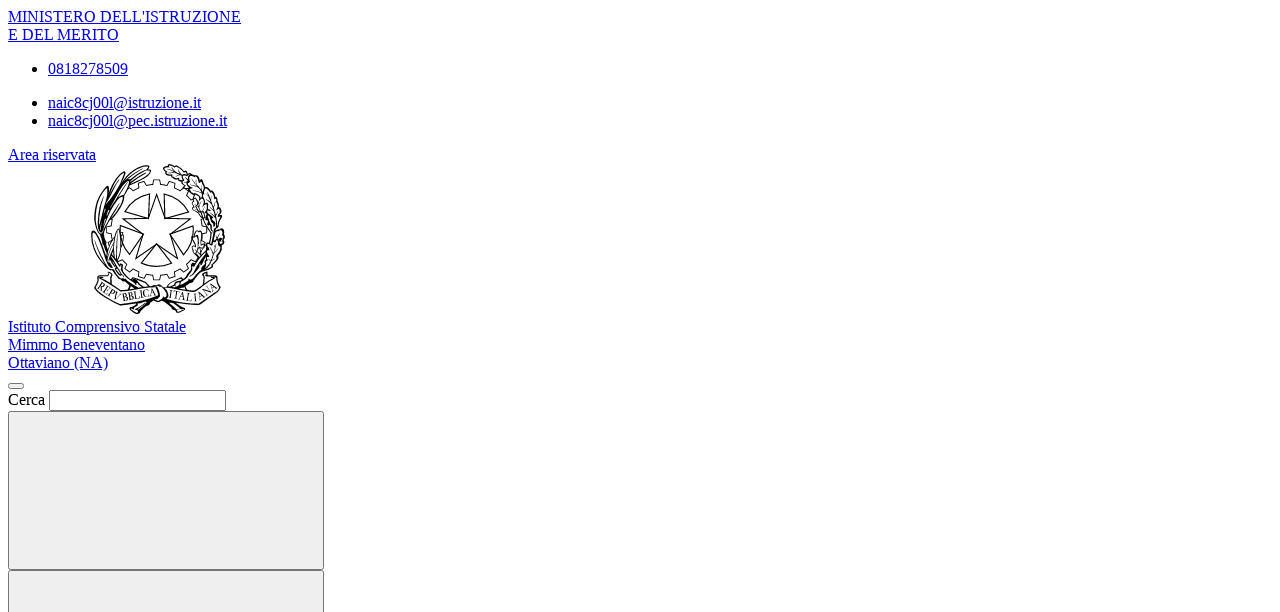

--- FILE ---
content_type: text/html; charset=UTF-8
request_url: https://www.icmbeneventano.edu.it/categoria/albo-sindacale/
body_size: 8994
content:

<!doctype html>
<html lang="it">
<head>
	<meta charset="utf-8">
	<meta name="viewport" content="width=device-width, initial-scale=1, shrink-to-fit=no">
	<meta name="robots" content="max-image-preview:large">

	<meta name="og:url" content="https%3A%2F%2Fwww.icmbeneventano.edu.it%2Fcategoria%2Falbo-sindacale%2F">
	<meta name="og:type" content="website">
	<meta name="og:title" content="Albo Sindacale | Categoria">
	<meta name="og:description" content="Qui puoi visualizzare tutte le pubblicazioni presenti nell'area Albo Sindacale.">
	<meta name="og:locale" content="it_IT">
	<meta name="og:image" content="https://www.icmbeneventano.edu.it/logoelement/ministeriale.svg">

	<!-- Favicon -->
	<link rel="apple-touch-icon" sizes="76x76" href="/favicon/apple-touch-icon.png">
	<link rel="icon" type="image/png" sizes="32x32" href="/favicon/favicon-32x32.png">
	<link rel="icon" type="image/png" sizes="16x16" href="/favicon/favicon-16x16.png">
	<link rel="manifest" href="/favicon/site.webmanifest">
	<link rel="shortcut icon" href="/favicon/favicon.ico">
	<meta name="msapplication-TileColor" content="#2d89ef">
	<meta name="msapplication-config" content="/favicon/browserconfig.xml">
	<meta name="theme-color" content="#ffffff">

	<meta name="description" content="Qui puoi visualizzare tutte le pubblicazioni presenti nell'area Albo Sindacale.">
	<meta name="keywords" content="SCUOLA Mimmo Beneventano NAPOLI, Istituto Comprensivo Mimmo Beneventano NAPOLI, Istituto Comprensivo Mimmo Beneventano, IC Mimmo Beneventano">

	<title> Albo Sindacale | Categoria</title>

	<link rel="stylesheet" href="https://www.icmbeneventano.edu.it/themes/newmiur/css/vendor/splide-core.min.css">
	<link rel="stylesheet" href="https://www.icmbeneventano.edu.it/themes/newmiur/css/fontawesome.css">
	<link rel="stylesheet" href="https://www.icmbeneventano.edu.it/themes/newmiur/css/bootstrap-italia.min.css">
	<link rel="stylesheet" href="https://www.icmbeneventano.edu.it/themes/newmiur/css/variables.css">
	<link rel="stylesheet" href="https://www.icmbeneventano.edu.it/themes/newmiur/css/generals.css">

	
	
	
	<script defer src="https://www.icmbeneventano.edu.it/themes/newmiur/js/script-pre-bootstrap.js"></script>
	<script defer src="https://www.icmbeneventano.edu.it/themes/newmiur/js/vendor/splide.min.js"></script>
	<script defer src="https://www.icmbeneventano.edu.it/themes/newmiur/js/bootstrap-italia.bundle.min.js"></script>
	<script defer src="https://www.icmbeneventano.edu.it/themes/newmiur/js/analytics.js"></script>
</head>
<body><link rel="stylesheet" href="https://www.icmbeneventano.edu.it/themes/newmiur/css/partials/layouts/layout-articles-list.css">
<link rel="stylesheet" href="https://www.icmbeneventano.edu.it/themes/newmiur/css/partials/widget.css">

	<link rel="stylesheet" href="https://www.icmbeneventano.edu.it/themes/newmiur/css/vendor/flatpickr.min.css">

	<script defer src="https://www.icmbeneventano.edu.it/themes/newmiur/js/vendor/flatpickr.js"></script>
	<script defer src="https://www.icmbeneventano.edu.it/themes/newmiur/js/vendor/flatpickr.loc_it.js"></script>





	<script defer src="https://www.icmbeneventano.edu.it/themes/newmiur/js/partials/categories-page.js"></script>




<link rel="stylesheet" href="https://www.icmbeneventano.edu.it/themes/newmiur/css/partials/header.css">
<link rel="stylesheet" href="https://www.icmbeneventano.edu.it/themes/newmiur/css/partials/accessibility-button.css">
<link rel="stylesheet" href="https://www.icmbeneventano.edu.it/themes/newmiur/css/partials/cookiebar.css">


<script defer src="https://www.icmbeneventano.edu.it/themes/newmiur/js/partials/header.js"></script>
<script defer src="https://www.icmbeneventano.edu.it/themes/newmiur/js/vendor/tabbable.umd.js"></script>
<script defer src="https://www.icmbeneventano.edu.it/themes/newmiur/js/vendor/focus-trap.umd.js"></script>
<script defer src="https://www.icmbeneventano.edu.it/themes/newmiur/js/partials/cookiebar.js"></script>

<header class="it-header-wrapper">
	<!-- Pre header -->
	<div id="pre-header" class="it-header-slim-wrapper">
		<div class="container">
			<div class="row">
				<div class="col-12">
					<div class="it-header-slim-wrapper-content">
						<div class="d-flex align-items-center">
							<a class="navbar-brand fw-bold" href="https://www.miur.gov.it/">
								MINISTERO DELL'ISTRUZIONE <br>
								E DEL MERITO
							</a>

							<!-- Contatti -->
							<div class="d-none d-sm-block" id="navbar-contacts-section">
								<div class="d-flex align-items-center">

									<!-- Contatto telefono -->
									<div class="btn-group contact" data-bs-toggle="tooltip" data-bs-placement="left"
									     title="Apri contatti telefonici"
									>
										<div class="p-0 dropdown-toggle border-0 custom-icon" data-bs-toggle="dropdown"
										     aria-haspopup="true" aria-expanded="false" tabindex="0" role="button"
										>
											<div class="icon d-flex align-items-center justify-content-center">
												<span class="fa-solid fa-phone blue-icon"></span>
											</div>
										</div>
										<div class="dropdown-menu contacts-nav-menu">
											<div class="link-list-wrapper">
												<ul class="link-list">
																																									<li class="list-item">
															<a href="tel:0818278509">
																<div class="icon d-flex align-items-center
																	justify-content-center"
																>
																	<span class="fa-solid fa-phone blue-icon"></span>
																</div>
																<span class="autoEllipsis">0818278509 </span>
															</a>
														</li>
																									</ul>
											</div>
										</div>
									</div>

									<!-- Contatto email -->
									<div class="btn-group contact" data-bs-toggle="tooltip" data-bs-placement="right"
									     title="Apri contatti email"
									>
										<div class="custom-icon p-0 dropdown-toggle border-0" data-bs-toggle="dropdown"
										     aria-haspopup="true" aria-expanded="false" tabindex="0" role="button"
										>
											<div class="icon d-flex align-items-center justify-content-center">
												<span class="fa-solid fa-envelope blue-icon"></span>
											</div>
										</div>
										<div class="dropdown-menu contacts-nav-menu">
											<div class="link-list-wrapper">
												<ul class="link-list">
																											<li class="list-item">
															<a href="mailto:naic8cj00l@istruzione.it">
																<div class="icon d-flex align-items-center
																	justify-content-center"
																>
																	<span class="fa-solid fa-envelope blue-icon"></span>
																</div>
																<span class="autoEllipsis">naic8cj00l@istruzione.it</span>
															</a>
														</li>
																											<li class="list-item">
															<a href="mailto:naic8cj00l@pec.istruzione.it">
																<div class="icon d-flex align-items-center
																	justify-content-center"
																>
																	<span class="fa-solid fa-envelope blue-icon"></span>
																</div>
																<span class="autoEllipsis">naic8cj00l@pec.istruzione.it</span>
															</a>
														</li>
																									</ul>
											</div>
										</div>
									</div>
								</div>
							</div>
						</div>
						<div class="it-header-slim-right-zone">
							
															<!-- Sezione Area riservata -->
								<div class="it-access-top-wrapper" id="login-section">
									<a class="btn btn-sm blue-button" href="https://www.icmbeneventano.edu.it/area-riservata/">
										Area riservata
									</a>
								</div>
													</div>
					</div>
				</div>
			</div>
		</div>
	</div>
	<!-- Header center + Menù Top -->
	<div class="it-nav-wrapper">
		<!-- Header center -->
		<div class="it-header-center-wrapper" id="header-center">
			<div class="container">
				<div class="row">
					<div class="col-12 p-0">
						<div class="it-header-center-content-wrapper ">
							
							<!-- Brand -->
							<div class="it-brand-wrapper pl-0">
								<a href="https://www.icmbeneventano.edu.it/">
																			<svg class="icon" aria-hidden="true" role="img">
											<use
												href="https://www.icmbeneventano.edu.it/logoelement/logo-repubblica.svg#logo-repubblica-italiana"></use>
										</svg>
										<!-- Brand text -->
										<div class="it-brand-text">
											<div class="it-brand-subtitle">Istituto Comprensivo Statale</div>
											<div class="it-brand-title">Mimmo Beneventano</div>
											<div class="it-brand-tagline d-block">Ottaviano (NA)</div>
										</div>
																	</a>
							</div>
							<div class="it-right-zone d-none d-lg-block">
								<!-- Searchbar -->
								<form action="https://www.icmbeneventano.edu.it/ricerca/" method="get" id="search-form" novalidate>
									<div class="it-search-wrapper d-flex align-items-center">
										<div class="d-none">
											<button class="d-none" data-element="search-modal-button"></button>
										</div>
										<div class="form-group m-0">
											<label for="searchForm">Cerca</label>
											<input type="text" class="form-control searchbar" id="searchForm"
											       name="chiave" autocomplete="off" data-element="search-modal-input">
										</div>
										<button class="search-link rounded-icon disabled-icon"
										        aria-label="Cerca nel sito"
										        data-element="search-submit"
										        id="header-search-button" data-bs-toggle="tooltip"
										        data-bs-placement="bottom"
										        title="Cerca" type="submit">
											<svg class="icon header-center-search-icon" aria-label="Cerca">
												<use href="https://www.icmbeneventano.edu.it/themes/newmiur/assets/sprites.svg#it-search"></use>
											</svg>
										</button>
									</div>
								</form>
							</div>
						</div>
					</div>
				</div>
			</div>
		</div>
		<!-- Menù Top -->
				<div class="it-header-navbar-wrapper shadow-sm" id="menu-top">
			<!-- Navbar toggler -->
			<button class="custom-navbar-toggler" type="button" aria-controls="navC1" aria-expanded="false"
			        aria-label="Mostra/Nascondi la navigazione" data-bs-target="#navC1"
			        data-bs-toggle="navbarcollapsible">
				<svg class="icon" aria-label="Mostra/Nascondi la navigazione">
					<use class="blue-icon" href="https://www.icmbeneventano.edu.it/themes/newmiur/assets/sprites.svg#it-burger"></use>
				</svg>
			</button>
			<!-- Menu -->
			<div class="container">
				<div class="row">
					<div class="col-12">
						<!--Start nav-->
						<nav tabindex="-1" class="navbar navbar-expand-lg" aria-label="Navigazione principale">
							<div class="navbar-collapsable" id="navC1" style="display: none;">
								<div class="overlay" style="display: none;"></div>
								<div class="close-div">
									<button class="btn close-menu" type="button">
										<span class="visually-hidden">Nascondi la navigazione</span>
										<svg class="icon" role="img">
											<use class="blue-icon"
											     href="https://www.icmbeneventano.edu.it/themes/newmiur/assets/sprites.svg#it-close-big"></use>
										</svg>
									</button>
								</div>

								<!-- Menu Structure Start -->
								<div class="menu-wrapper align-items-center" id="mobile-nav">
									<!-- Region Menu Desktop L1 Links -->
												<ul class="navbar-nav d-none flex-wrap d-lg-flex l1_links" role="menu"
			    aria-label="Menu Principale" data-element="menu">

				<!-- Nav link Scuola -->
						<li class="nav-item dropdown" role="menuitem">
			<a class="nav-link dropdown-toggle link-scuola" href="#" tabindex="0">
				<span class="autoEllipsis capitalize-text">
					Scuola				</span>
				<svg class="icon" aria-label="Espandi">
					<use href="https://www.icmbeneventano.edu.it/themes/newmiur/assets/sprites.svg#it-expand"></use>
				</svg>
			</a>
			<div class="dropdown-menu" role="menu" aria-label="Menu Scuola">
				<div class="link-list-wrapper">
					<ul class="link-list" data-element="school-submenu">
										<li class="l2_links">
					<a class="list-item" target="_self"
					   role="menuitem" tabindex="0" href="https://www.icmbeneventano.edu.it/panoramica-scuola/" data-element="overview"
					>
                        <span class="autoEllipsis">
                            Panoramica                        </span>
					</a>
				</li>
									<li class="l2_links">
					<a class="list-item" target="_self"
					   role="menuitem" tabindex="0" href="https://www.icmbeneventano.edu.it/presentazione/" data-element="none"
					>
                        <span class="autoEllipsis">
                            Presentazione                        </span>
					</a>
				</li>
									<li class="l2_links">
					<a class="list-item" target="_self"
					   role="menuitem" tabindex="0" href="https://www.icmbeneventano.edu.it/la-storia/" data-element="none"
					>
                        <span class="autoEllipsis">
                            La storia                        </span>
					</a>
				</li>
									<li class="l2_links">
					<a class="list-item" target="_self"
					   role="menuitem" tabindex="0" href="https://www.icmbeneventano.edu.it/le-carte-della-scuola/" data-element="none"
					>
                        <span class="autoEllipsis">
                            Le carte della scuola                        </span>
					</a>
				</li>
									<li class="l2_links">
					<a class="list-item" target="_self"
					   role="menuitem" tabindex="0" href="https://www.icmbeneventano.edu.it/categoria/le-persone/" data-element="none"
					>
                        <span class="autoEllipsis">
                            Le persone                        </span>
					</a>
				</li>
									<li class="l2_links">
					<a class="list-item" target="_self"
					   role="menuitem" tabindex="0" href="https://www.icmbeneventano.edu.it/categoria/i-luoghi/" data-element="school-locations"
					>
                        <span class="autoEllipsis">
                            I Luoghi                        </span>
					</a>
				</li>
									<li class="l2_links">
					<a class="list-item" target="_self"
					   role="menuitem" tabindex="0" href="https://www.icmbeneventano.edu.it/i-numeri-della-scuola/" data-element="none"
					>
                        <span class="autoEllipsis">
                            I numeri della scuola                        </span>
					</a>
				</li>
									<li class="l2_links">
					<a class="list-item" target="_self"
					   role="menuitem" tabindex="0" href="https://www.icmbeneventano.edu.it/categoria/organizzazione/" data-element="none"
					>
                        <span class="autoEllipsis">
                            Organizzazione                        </span>
					</a>
				</li>
										</ul>
				</div>
			</div>
		</li>
	
				<!-- Nav link Servizi -->
						<li class="nav-item dropdown" role="menuitem">
			<a class="nav-link dropdown-toggle link-servizi" href="#" tabindex="0">
				<span class="autoEllipsis capitalize-text">
					Servizi				</span>
				<svg class="icon" aria-label="Espandi">
					<use href="https://www.icmbeneventano.edu.it/themes/newmiur/assets/sprites.svg#it-expand"></use>
				</svg>
			</a>
			<div class="dropdown-menu" role="menu" aria-label="Menu Scuola">
				<div class="link-list-wrapper">
					<ul class="link-list" data-element="services-submenu">
										<li class="l2_links">
					<a class="list-item" target="_self"
					   role="menuitem" tabindex="0" href="https://www.icmbeneventano.edu.it/panoramica-servizi/" data-element="overview"
					>
                        <span class="autoEllipsis">
                            Panoramica                        </span>
					</a>
				</li>
									<li class="l2_links">
					<a class="list-item" target="_self"
					   role="menuitem" tabindex="0" href="https://www.icmbeneventano.edu.it/famiglie-e-studenti/" data-element="none"
					>
                        <span class="autoEllipsis">
                            Famiglie e studenti                        </span>
					</a>
				</li>
									<li class="l2_links">
					<a class="list-item" target="_self"
					   role="menuitem" tabindex="0" href="https://www.icmbeneventano.edu.it/personale-scolastico/" data-element="none"
					>
                        <span class="autoEllipsis">
                            Personale scolastico                        </span>
					</a>
				</li>
									<li class="l2_links">
					<a class="list-item" target="_self"
					   role="menuitem" tabindex="0" href="https://www.icmbeneventano.edu.it/categoria/percorsi-di-studio/" data-element="service-type"
					>
                        <span class="autoEllipsis">
                            Percorsi di studio                        </span>
					</a>
				</li>
										</ul>
				</div>
			</div>
		</li>
	
				<!-- Nav link Novità -->
						<li class="nav-item dropdown" role="menuitem">
			<a class="nav-link dropdown-toggle link-novita" href="#" tabindex="0">
				<span class="autoEllipsis capitalize-text">
					Novità				</span>
				<svg class="icon" aria-label="Espandi">
					<use href="https://www.icmbeneventano.edu.it/themes/newmiur/assets/sprites.svg#it-expand"></use>
				</svg>
			</a>
			<div class="dropdown-menu" role="menu" aria-label="Menu Scuola">
				<div class="link-list-wrapper">
					<ul class="link-list" data-element="news-submenu">
										<li class="l2_links">
					<a class="list-item" target="_self"
					   role="menuitem" tabindex="0" href="https://www.icmbeneventano.edu.it/panoramica-novita/" data-element="overview"
					>
                        <span class="autoEllipsis">
                            Panoramica                        </span>
					</a>
				</li>
									<li class="l2_links">
					<a class="list-item" target="_self"
					   role="menuitem" tabindex="0" href="https://www.icmbeneventano.edu.it/categoria/le-notizie/" data-element="none"
					>
                        <span class="autoEllipsis">
                            Le notizie                        </span>
					</a>
				</li>
									<li class="l2_links">
					<a class="list-item" target="_self"
					   role="menuitem" tabindex="0" href="https://www.icmbeneventano.edu.it/categoria/le-circolari/" data-element="none"
					>
                        <span class="autoEllipsis">
                            Le circolari                        </span>
					</a>
				</li>
									<li class="l2_links">
					<a class="list-item" target="_self"
					   role="menuitem" tabindex="0" href="https://www.icmbeneventano.edu.it/agenda/" data-element="none"
					>
                        <span class="autoEllipsis">
                            Calendario eventi                        </span>
					</a>
				</li>
									<li class="l2_links">
					<a class="list-item" target="_self"
					   role="menuitem" tabindex="0" href="https://www.icmbeneventano.edu.it/albo-pretorio-online/" data-element="none"
					>
                        <span class="autoEllipsis">
                            Albo Online                        </span>
					</a>
				</li>
										</ul>
				</div>
			</div>
		</li>
	
				<!-- Nav link Didattica -->
						<li class="nav-item dropdown" role="menuitem">
			<a class="nav-link dropdown-toggle link-didattica" href="#" tabindex="0">
				<span class="autoEllipsis capitalize-text">
					Didattica				</span>
				<svg class="icon" aria-label="Espandi">
					<use href="https://www.icmbeneventano.edu.it/themes/newmiur/assets/sprites.svg#it-expand"></use>
				</svg>
			</a>
			<div class="dropdown-menu" role="menu" aria-label="Menu Scuola">
				<div class="link-list-wrapper">
					<ul class="link-list" data-element="teaching-submenu">
										<li class="l2_links">
					<a class="list-item" target="_self"
					   role="menuitem" tabindex="0" href="https://www.icmbeneventano.edu.it/panoramica-didattica/" data-element="overview"
					>
                        <span class="autoEllipsis">
                            Panoramica                        </span>
					</a>
				</li>
									<li class="l2_links">
					<a class="list-item" target="_self"
					   role="menuitem" tabindex="0" href="https://www.icmbeneventano.edu.it/offerta-formativa/" data-element="none"
					>
                        <span class="autoEllipsis">
                            Offerta formativa                        </span>
					</a>
				</li>
									<li class="l2_links">
					<a class="list-item" target="_self"
					   role="menuitem" tabindex="0" href="https://www.icmbeneventano.edu.it/i-progetti-delle-classi/" data-element="none"
					>
                        <span class="autoEllipsis">
                            I progetti delle classi                        </span>
					</a>
				</li>
										</ul>
				</div>
			</div>
		</li>
				</ul>
											<!-- End Menu Desktop L1 Links -->

									<!-- Region Menu Mobile -->
									<!-- Menu Mobile L1 Links -->
												<ul class="navbar-nav d-lg-none" id="mobile-navbar" role="menu"
			    aria-label="Mobile Menu">

				<!-- Nav link Scuola -->
						<li class="nav-item dropdown pnrr">
			<a class="mobile-nav-link link-scuola "
			   tabindex="0" href="#">
				Scuola			</a>
			<a class="btn btn-dropdown dropdown-toggle" tabindex="0"
			   href="#" role="button" id="dropdownScuolaLink"
			   data-bs-toggle="dropdown" aria-haspopup="true" aria-expanded="false"
			>
				<svg class="icon" aria-label="Espandi">
					<use href="https://www.icmbeneventano.edu.it/themes/newmiur/assets/sprites.svg#it-expand"></use>
				</svg>
			</a>
			<div class="dropdown-menu" role="region" aria-label="Menu Scuola">
				<div class="link-list-wrapper">
					<ul class="link-list">
										<li>
					<a class="list-item" target="_self" href="https://www.icmbeneventano.edu.it/panoramica-scuola/"
					   role="menuitem" tabindex="0" 					>
                        <span class="autoEllipsis">
                            Panoramica                        </span>
					</a>
				</li>
									<li>
					<a class="list-item" target="_self" href="https://www.icmbeneventano.edu.it/presentazione/"
					   role="menuitem" tabindex="0" 					>
                        <span class="autoEllipsis">
                            Presentazione                        </span>
					</a>
				</li>
									<li>
					<a class="list-item" target="_self" href="https://www.icmbeneventano.edu.it/la-storia/"
					   role="menuitem" tabindex="0" 					>
                        <span class="autoEllipsis">
                            La storia                        </span>
					</a>
				</li>
									<li>
					<a class="list-item" target="_self" href="https://www.icmbeneventano.edu.it/le-carte-della-scuola/"
					   role="menuitem" tabindex="0" 					>
                        <span class="autoEllipsis">
                            Le carte della scuola                        </span>
					</a>
				</li>
									<li>
					<a class="list-item" target="_self" href="https://www.icmbeneventano.edu.it/categoria/le-persone/"
					   role="menuitem" tabindex="0" 					>
                        <span class="autoEllipsis">
                            Le persone                        </span>
					</a>
				</li>
									<li>
					<a class="list-item" target="_self" href="https://www.icmbeneventano.edu.it/categoria/i-luoghi/"
					   role="menuitem" tabindex="0" 					>
                        <span class="autoEllipsis">
                            I Luoghi                        </span>
					</a>
				</li>
									<li>
					<a class="list-item" target="_self" href="https://www.icmbeneventano.edu.it/i-numeri-della-scuola/"
					   role="menuitem" tabindex="0" 					>
                        <span class="autoEllipsis">
                            I numeri della scuola                        </span>
					</a>
				</li>
									<li>
					<a class="list-item" target="_self" href="https://www.icmbeneventano.edu.it/categoria/organizzazione/"
					   role="menuitem" tabindex="0" 					>
                        <span class="autoEllipsis">
                            Organizzazione                        </span>
					</a>
				</li>
										</ul>
				</div>
			</div>
		</li>
	
				<!-- Nav link Servizi -->
						<li class="nav-item dropdown pnrr">
			<a class="mobile-nav-link link-servizi "
			   tabindex="0" href="#">
				Servizi			</a>
			<a class="btn btn-dropdown dropdown-toggle" tabindex="0"
			   href="#" role="button" id="dropdownServiziLink"
			   data-bs-toggle="dropdown" aria-haspopup="true" aria-expanded="false"
			>
				<svg class="icon" aria-label="Espandi">
					<use href="https://www.icmbeneventano.edu.it/themes/newmiur/assets/sprites.svg#it-expand"></use>
				</svg>
			</a>
			<div class="dropdown-menu" role="region" aria-label="Menu Servizi">
				<div class="link-list-wrapper">
					<ul class="link-list">
										<li>
					<a class="list-item" target="_self" href="https://www.icmbeneventano.edu.it/panoramica-servizi/"
					   role="menuitem" tabindex="0" data-element="service-type"					>
                        <span class="autoEllipsis">
                            Panoramica                        </span>
					</a>
				</li>
									<li>
					<a class="list-item" target="_self" href="https://www.icmbeneventano.edu.it/famiglie-e-studenti/"
					   role="menuitem" tabindex="0" data-element="service-type"					>
                        <span class="autoEllipsis">
                            Famiglie e studenti                        </span>
					</a>
				</li>
									<li>
					<a class="list-item" target="_self" href="https://www.icmbeneventano.edu.it/personale-scolastico/"
					   role="menuitem" tabindex="0" data-element="service-type"					>
                        <span class="autoEllipsis">
                            Personale scolastico                        </span>
					</a>
				</li>
									<li>
					<a class="list-item" target="_self" href="https://www.icmbeneventano.edu.it/categoria/percorsi-di-studio/"
					   role="menuitem" tabindex="0" data-element="service-type"					>
                        <span class="autoEllipsis">
                            Percorsi di studio                        </span>
					</a>
				</li>
										</ul>
				</div>
			</div>
		</li>
	
				<!-- Nav link Novità -->
						<li class="nav-item dropdown pnrr">
			<a class="mobile-nav-link link-novita "
			   tabindex="0" href="#">
				Novità			</a>
			<a class="btn btn-dropdown dropdown-toggle" tabindex="0"
			   href="#" role="button" id="dropdownNovitaLink"
			   data-bs-toggle="dropdown" aria-haspopup="true" aria-expanded="false"
			>
				<svg class="icon" aria-label="Espandi">
					<use href="https://www.icmbeneventano.edu.it/themes/newmiur/assets/sprites.svg#it-expand"></use>
				</svg>
			</a>
			<div class="dropdown-menu" role="region" aria-label="Menu Novità">
				<div class="link-list-wrapper">
					<ul class="link-list">
										<li>
					<a class="list-item" target="_self" href="https://www.icmbeneventano.edu.it/panoramica-novita/"
					   role="menuitem" tabindex="0" 					>
                        <span class="autoEllipsis">
                            Panoramica                        </span>
					</a>
				</li>
									<li>
					<a class="list-item" target="_self" href="https://www.icmbeneventano.edu.it/categoria/le-notizie/"
					   role="menuitem" tabindex="0" 					>
                        <span class="autoEllipsis">
                            Le notizie                        </span>
					</a>
				</li>
									<li>
					<a class="list-item" target="_self" href="https://www.icmbeneventano.edu.it/categoria/le-circolari/"
					   role="menuitem" tabindex="0" 					>
                        <span class="autoEllipsis">
                            Le circolari                        </span>
					</a>
				</li>
									<li>
					<a class="list-item" target="_self" href="https://www.icmbeneventano.edu.it/agenda/"
					   role="menuitem" tabindex="0" 					>
                        <span class="autoEllipsis">
                            Calendario eventi                        </span>
					</a>
				</li>
									<li>
					<a class="list-item" target="_self" href="https://www.icmbeneventano.edu.it/albo-pretorio-online/"
					   role="menuitem" tabindex="0" 					>
                        <span class="autoEllipsis">
                            Albo Online                        </span>
					</a>
				</li>
										</ul>
				</div>
			</div>
		</li>
	
				<!-- Nav link Didattica -->
						<li class="nav-item dropdown pnrr">
			<a class="mobile-nav-link link-didattica "
			   tabindex="0" href="#">
				Didattica			</a>
			<a class="btn btn-dropdown dropdown-toggle" tabindex="0"
			   href="#" role="button" id="dropdownDidatticaLink"
			   data-bs-toggle="dropdown" aria-haspopup="true" aria-expanded="false"
			>
				<svg class="icon" aria-label="Espandi">
					<use href="https://www.icmbeneventano.edu.it/themes/newmiur/assets/sprites.svg#it-expand"></use>
				</svg>
			</a>
			<div class="dropdown-menu" role="region" aria-label="Menu Didattica">
				<div class="link-list-wrapper">
					<ul class="link-list">
										<li>
					<a class="list-item" target="_self" href="https://www.icmbeneventano.edu.it/panoramica-didattica/"
					   role="menuitem" tabindex="0" 					>
                        <span class="autoEllipsis">
                            Panoramica                        </span>
					</a>
				</li>
									<li>
					<a class="list-item" target="_self" href="https://www.icmbeneventano.edu.it/offerta-formativa/"
					   role="menuitem" tabindex="0" 					>
                        <span class="autoEllipsis">
                            Offerta formativa                        </span>
					</a>
				</li>
									<li>
					<a class="list-item" target="_self" href="https://www.icmbeneventano.edu.it/i-progetti-delle-classi/"
					   role="menuitem" tabindex="0" 					>
                        <span class="autoEllipsis">
                            I progetti delle classi                        </span>
					</a>
				</li>
										</ul>
				</div>
			</div>
		</li>
				</ul>
		
									<!-- Menu Mobile Divider -->
									<hr class="divider d-lg-none">
									<!-- End Menu Mobile -->

									<div class="d-flex align-items-center">
										<!-- Menù top toolbar -->
										<div class="d-flex align-items-center">
											<ul class="menu-top-toolbar">
												<!-- Regione Mobile Only -->
												<!-- Searchbar mobile -->
												<li class="d-lg-none">
													<div class="it-search-wrapper d-flex align-items-center">
														<div class="dropdown" id="dropdown-searchbar"
														     data-bs-toggle="tooltip" data-bs-placement="top"
														     title="Apri la barra di ricerca">
															<button
																class="btn btn-dropdown dropdown-toggle search-link rounded-icon"
																aria-label="Cerca nel sito" type="button"
																id="dropdownSearchButton" data-bs-toggle="dropdown"
																aria-haspopup="true" aria-expanded="false">
																<svg class="icon header-center-search-icon" aria-label="Cerca">
																	<use class="blue-icon"
																	     href="https://www.icmbeneventano.edu.it/themes/newmiur/assets/sprites.svg#it-search"></use>
																</svg>
															</button>
															<div class="dropdown-menu shadow"
															     aria-labelledby="dropdownSearchButton">
																<form action="https://www.icmbeneventano.edu.it/ricerca/" method="get"
																      id="search-form-mobile" novalidate>
																	<div
																		class="d-flex justify-content-between align-items-center">
																		<div class="form-group m-0">
																			<label for="searchFormMobile">Cerca</label>
																			<input type="text"
																			       class="form-control searchbar"
																			       placeholder="Cerca nel sito"
																			       title="Cerca nel sito"
																			       autocomplete="off"
																			       name="chiave"
																			       id="searchFormMobile"
																			>
																		</div>
																		<button type="submit" form="search-form-mobile"
																		        class="btn disabled-icon"
																		        data-bs-toggle="tooltip"
																		        id="header-search-mobile"
																		        data-bs-placement="bottom"
																		        title="Cerca">
																			<svg class="icon header-center-search-icon" aria-label="Cerca">
																				<use class="blue-icon"
																				     href="https://www.icmbeneventano.edu.it/themes/newmiur/assets/sprites.svg#it-search"></use>
																			</svg>
																		</button>
																	</div>
																</form>
															</div>
														</div>
													</div>
												</li>

												<!-- Accesibility button -->
												<li class="accessibility-button d-lg-none">
													<div class="dropdown" id="accessibility-section" role="region"
													     aria-label="Menu Accessibilità Mobile">
														<button
															class="btn btn-dropdown dropdown-toggle accessibility-button"
															type="button" data-bs-toggle="dropdown"
															aria-haspopup="true"
															aria-expanded="false"
															aria-label="Apri Menu Accessibilità"
														>
															<span class="fa-solid fa-universal-access blue-icon"></span>
														</button>
														<div class="dropdown-menu shadow-lg"
														     aria-label="Pannello Accessibilità"
														     role="menu"
														>
															<div class="text-center accessibility-panel-title">
																<span>Pannello accessibilità</span>
															</div>
															<hr>
															<div class="d-flex flex-column align-items-center">
																Grandezza del testo
																<ul class="list-unstyled d-flex">
																	<li data-bs-toggle="tooltip"
																	    data-bs-placement="bottom"
																	    title="Riduci dimensione carattere">
																		<a href="?textMode=1"><span
																				class="fa-solid fa-font"></span>
																		</a>
																	</li>
																	<li data-bs-toggle="tooltip"
																	    data-bs-placement="bottom"
																	    title="Ripristina dimensione carattere">
																		<a href="?textMode=0"><span
																				class="fa-solid fa-font fa-2x"></span>
																		</a>
																	</li>
																	<li data-bs-toggle="tooltip"
																	    data-bs-placement="bottom"
																	    title="Aumenta dimensione carattere">
																		<a href="?textMode=2"><span
																				class="fa-solid fa-font fa-3x"></span>
																		</a>
																	</li>
																</ul>
															</div>
															<hr>
															<div class="d-flex flex-column align-items-center">
																Impostazioni contrasto
																<ul class="list-unstyled d-flex">
																	<li data-bs-toggle="tooltip" data-bs-placement="bottom" title="Alto Contrasto">
																		<a href="?contrastMode=2" class="btn btn-outline-primary btn-xs">Alto Contrasto</a>
																	</li>
																	<li data-bs-toggle="tooltip" data-bs-placement="bottom" title="Basso Contrasto">
																		<a href="?contrastMode=1" class="btn btn-outline-primary btn-xs">Basso Contrasto</a>
																	</li>
																</ul>
																<a
																	href="?contrastMode=0"
																	class="btn btn-outline-danger btn-xs"
																	data-bs-toggle="tooltip"
																	data-bs-placement="bottom"
																	title="Reimposta"
																>
																	Reimposta
																</a>
															</div>

														</div>
													</div>
												</li>

												<!-- Close menu -->
												<li class="d-lg-none close-toggler" tabindex="-1">
													<div class="close-div" tabindex="-1">
														<button tabindex="0"
														        class="visually-hidden-focusable btn close-menu"
														        type="button">
															<span class="visually-hidden">Nascondi la navigazione</span>
															<svg class="icon" role="img">
																<use class="blue-icon"
																     href="https://www.icmbeneventano.edu.it/themes/newmiur/assets/sprites.svg#it-close-big"
																></use>
															</svg>
														</button>
													</div>
												</li>
												<!-- End Mobile Only -->
											</ul>
										</div>
										<!-- Pon banner -->
																			</div>
								</div>
							</div>
						</nav>
					</div>
				</div>
			</div>
		</div>
		</div>
</header>

<aside class="dropdown shadow-lg rounded d-none d-lg-block" id="accessibility-section-fixed"
       data-bs-toggle="tooltip" data-bs-placement="top" title="Apri pannello accessibilità"
       aria-label="Pannello accessibilità desktop"
>
	<button class="btn btn-dropdown dropdown-toggle accessibility-button" type="button" data-bs-toggle="dropdown"
	        aria-haspopup="true" aria-expanded="false" aria-label="Apri pannello accessibilità">
		<span class="fa-solid fa-universal-access blue-icon"></span>
	</button>
	<div class="dropdown-menu">
		<div class="text-center accessibility-panel-title">
			<span>Pannello accessibilità</span>
		</div>
		<hr>
		<div class="d-flex flex-column align-items-center">
			Grandezza del testo
			<ul class="list-unstyled d-flex">
				<li data-bs-toggle="tooltip" data-bs-placement="bottom" title="Riduci dimensione carattere">
					<a href="?textMode=1">
						<span class="fa-solid fa-font"></span>
					</a>
					<span class="visually-hidden">Carattere a dimensione ridotta</span>
				</li>
				<li data-bs-toggle="tooltip" data-bs-placement="bottom" title="Ripristina dimensione carattere">
					<a href="?textMode=0">
						<span class="fa-solid fa-font fa-2x"></span>
					</a>
					<span class="visually-hidden">Carattere a dimensione normale</span>
				</li>
				<li data-bs-toggle="tooltip" data-bs-placement="bottom" title="Aumenta dimensione carattere">
					<a href="?textMode=2">
						<span class="fa-solid fa-font fa-3x"></span>
					</a>
					<span class="visually-hidden">Carattere a dimensione aumentata</span>
				</li>
			</ul>
		</div>
		<hr>
		<div class="d-flex flex-column align-items-center">
			Impostazioni contrasto
			<ul class="list-unstyled d-flex">
				<li data-bs-toggle="tooltip" data-bs-placement="bottom" title="Alto Contrasto">
					<a href="?contrastMode=2" class="btn btn-outline-primary btn-xs">Alto Contrasto</a>
				</li>
				<li data-bs-toggle="tooltip" data-bs-placement="bottom" title="Basso Contrasto">
					<a href="?contrastMode=1" class="btn btn-outline-primary btn-xs">Basso Contrasto</a>
				</li>
			</ul>
			<a
				href="?contrastMode=0"
				class="btn btn-outline-danger btn-xs"
				data-bs-toggle="tooltip"
				data-bs-placement="bottom"
				title="Reimposta"
			>
				Reimposta
			</a>
		</div>
	</div>
</aside>

<aside class="cookiebar horizon-d-none" id="cookiebar">
	<div class="cookiebar-policy">
		<p>
			Questo sito rilascia cookies tecnici per consentirne il funzionamento, oltre a cookies, anche di terza
			parte, di 'analytics' per fare statistiche sul traffico e attivare il miglioramento. Cliccando su "Conferma
			Scelte", acconsenti all’uso dei cookies qui sotto proposti o da te selezionati. Cliccando su "Accetta tutti
			i cookies" li abiliti tutti.
			<a href="https://www.icmbeneventano.edu.it/cookie-policy/">Per saperne di più</a>
		</p>
		<div class="cookie-form form-check">
			<div class="technical-cookie-section">
				<input type="checkbox" name="cookie tecnici" id="technical-cookies" checked disabled>
				<label for="technical-cookies">Tecnici (necessari)</label>
			</div>
			<div class="analytics-cookiue-section">
				<input type="checkbox" name="cookie analitici" id="analytics-cookies">
				<label for="analytics-cookies">Statistici (analytics)</label>
			</div>
		</div>
	</div>
	<div class="cookiebar-buttons">
		<div class="row flex-column align-items-stretch">
			<button id="cookiebar-choices" class="cookiebar-btn cookiebar-confirm">Conferma Scelte</button>
			<button id="cookiebar-reject" class="cookiebar-btn cookiebar-confirm">Accetta solo necessari
				<span
					class="visually-hidden"> i cookies</span>
			</button>
			<button id="cookiebar-accept" class="cookiebar-btn cookiebar-confirm">Accetta tutti
				<span
					class="visually-hidden"> i cookies</span>
			</button>
		</div>
	</div>
	<!-- Button close -->
	<button class="close-button" id="cookiebar-close-button" aria-label="Chiudi e Rifiuta Cookie">
		<svg class="icon light-text-icon" role="img">
			<use href="https://www.icmbeneventano.edu.it/themes/newmiur/assets/sprites.svg#it-close"></use>
		</svg>
	</button>
</aside>

<div class="notification bottom-fix with-icon success" role="status" aria-labelledby="search-notification-title"
     id="search-notification">
	<h5 id="search-notification-title">
		<svg class="icon" aria-label="Ricerca Avviata">
			<use href="https://www.icmbeneventano.edu.it/themes/newmiur/assets/sprites.svg#it-check-circle"></use>
		</svg>
		Ricerca Avviata
	</h5>
</div>
	<div class="container" id="category-page" data-slug="albo-sindacale" data-amm-trasp="0">
		<div class="row">
			<div class="col-12 col-lg-4 p-0">
				<!-- Sidemenu -->
				<aside class="date-area  "
														>
					<h4 class="text-center">FILTRA PER DATA</h4>
					<form action="#">
						<div class="calendar-picker-wrapper">
							<label for="startDatePicker">Dal:</label>
							<input
									class="visually-hidden-focusable"
									type="date" id="startDatePicker" name="startDate"
															>
						</div>
						<div class="calendar-picker-wrapper">
							<label for="endDatePicker">Al:</label>
							<input
									class="visually-hidden-focusable"
									type="date" id="endDatePicker" name="endDate"
															>
						</div>
						<button class="btn" type="submit">Filtra</button>
						<button class="btn float-end d-none" id="dateFilterCleanup" type="button">
							Disattiva Filtro
						</button>
					</form>
				</aside>
			</div>
			<main class="col-12 col-lg-8">
				<div class="row flex-column">

					<!-- Main top -->
					<section class="col">
						<div class="breadcrumb-wrapper justify-content-between align-items-center">

							<!-- Breadcrumb -->
									<nav class="breadcrumb-container" data-element="breadcrumb" aria-label="Percorso di navigazione">
			<ol class="breadcrumb">
										<li class="breadcrumb-item">
							<a href="https://www.icmbeneventano.edu.it/">Home</a>
							<span class="separator">&gt;</span>
						</li>
											<li class="breadcrumb-item">
							<a href="https://www.icmbeneventano.edu.it/panoramica-servizi/">Servizi</a>
							<span class="separator">&gt;</span>
						</li>
											<li class="breadcrumb-item">
							<a href="https://www.icmbeneventano.edu.it/personale-scolastico/">Personale scolastico</a>
							<span class="separator">&gt;</span>
						</li>
											<li class="breadcrumb-item active">
							Albo Sindacale													</li>
								</ol>
		</nav>
								</div>
						<h1 class="page-title">Albo Sindacale</h1>
					</section>

					<!-- Filter -->
										<!-- Categories -->
					<div id="category-wrapper">
								<section class="col categories-container">
			<div class="row row-cols-1 row-cols-md-2">
									<div class="card-wrapper card-space">
						<div class="card card-bg border-bottom-card">
							<div class="card-top">
                                <span class="category-date">
                                    20 gen 2026                                </span>
							</div>
							<div class="card-body">
								<div class="d-flex">
									<div class="card-body-content-wrapper">
										<h5 class="card-title autoEllipsis" data-bs-toggle="tooltip"
										    data-bs-placement="top" title="Convocazione assemblee territoriali pre-congressuali per l’elezione dei delegati al XV Congresso Regionale Uil Scuola Campania del 14 aprile 2026">
											<a href="https://www.icmbeneventano.edu.it/categoria/albo-sindacale/2545/convocazione-assemblee-territoriali-pre-congressuali-per-l-elezione-dei-delegati-al-xv-congresso-regionale-uil-scuola-campania-del-14-aprile-2026/" data-element="service-link">
												Convocazione assemblee territoriali pre-congressuali per l’elezione dei delegati al XV Congresso Regionale Uil Scuola Campania del 14 aprile 2026											</a>
										</h5>
										<p class="card-text three_lines_ellipsis">
											https://www.icmbeneventano.edu.it/public/files/_timbro_convocazione%20ASSEMBLEA%20TERRITORIALE%20PRE%20CONGRESSUALI.pdf										</p>
										<a class="read-more" href="https://www.icmbeneventano.edu.it/categoria/albo-sindacale/2545/convocazione-assemblee-territoriali-pre-congressuali-per-l-elezione-dei-delegati-al-xv-congresso-regionale-uil-scuola-campania-del-14-aprile-2026/">
											<span class="text">Leggi di più</span>
											<svg class="icon" aria-label="Leggi tutto">
												<use href="https://www.icmbeneventano.edu.it/themes/newmiur/assets/sprites.svg#it-arrow-right"></use>
											</svg>
										</a>
									</div>
									<div class="card-image-wrapper">
										<img src="https://www.icmbeneventano.edu.it/themes/newmiur/assets/placeholder_article_preview.png"
										     alt="Convocazione assemblee territoriali pre-congressuali per l’elezione dei delegati al XV Congresso Regionale Uil Scuola Campania del 14 aprile 2026">
									</div>
								</div>
							</div>
						</div>
					</div>
									<div class="card-wrapper card-space">
						<div class="card card-bg border-bottom-card">
							<div class="card-top">
                                <span class="category-date">
                                    7 gen 2026                                </span>
							</div>
							<div class="card-body">
								<div class="d-flex">
									<div class="card-body-content-wrapper">
										<h5 class="card-title autoEllipsis" data-bs-toggle="tooltip"
										    data-bs-placement="top" title="Avviso sciopero DEL 12 E 13 GENNAIO 2026">
											<a href="https://www.icmbeneventano.edu.it/categoria/albo-sindacale/2540/avviso-sciopero-del-12-e-13-gennaio-2026/" data-element="service-link">
												Avviso sciopero DEL 12 E 13 GENNAIO 2026											</a>
										</h5>
										<p class="card-text three_lines_ellipsis">
											https://www.icmbeneventano.edu.it/public/files/2025-26/AVVISO%20DI%20SCIOPERO%2012%20e%2013%20gennaio%202026_per%20UUSSR										</p>
										<a class="read-more" href="https://www.icmbeneventano.edu.it/categoria/albo-sindacale/2540/avviso-sciopero-del-12-e-13-gennaio-2026/">
											<span class="text">Leggi di più</span>
											<svg class="icon" aria-label="Leggi tutto">
												<use href="https://www.icmbeneventano.edu.it/themes/newmiur/assets/sprites.svg#it-arrow-right"></use>
											</svg>
										</a>
									</div>
									<div class="card-image-wrapper">
										<img src="https://www.icmbeneventano.edu.it/themes/newmiur/assets/placeholder_article_preview.png"
										     alt="Avviso sciopero DEL 12 E 13 GENNAIO 2026">
									</div>
								</div>
							</div>
						</div>
					</div>
									<div class="card-wrapper card-space">
						<div class="card card-bg border-bottom-card">
							<div class="card-top">
                                <span class="category-date">
                                    16 dic 2025                                </span>
							</div>
							<div class="card-body">
								<div class="d-flex">
									<div class="card-body-content-wrapper">
										<h5 class="card-title autoEllipsis" data-bs-toggle="tooltip"
										    data-bs-placement="top" title="assemblea regionale FLC CGIL">
											<a href="https://www.icmbeneventano.edu.it/categoria/albo-sindacale/2537/assemblea-regionale-flc-cgil/" data-element="service-link">
												assemblea regionale FLC CGIL											</a>
										</h5>
										<p class="card-text three_lines_ellipsis">
											https://www.icmbeneventano.edu.it/public/files/2025-26/_ASSEMBLEA%20REGIONALE%20ATA.pdf										</p>
										<a class="read-more" href="https://www.icmbeneventano.edu.it/categoria/albo-sindacale/2537/assemblea-regionale-flc-cgil/">
											<span class="text">Leggi di più</span>
											<svg class="icon" aria-label="Leggi tutto">
												<use href="https://www.icmbeneventano.edu.it/themes/newmiur/assets/sprites.svg#it-arrow-right"></use>
											</svg>
										</a>
									</div>
									<div class="card-image-wrapper">
										<img src="https://www.icmbeneventano.edu.it/themes/newmiur/assets/placeholder_article_preview.png"
										     alt="assemblea regionale FLC CGIL">
									</div>
								</div>
							</div>
						</div>
					</div>
									<div class="card-wrapper card-space">
						<div class="card card-bg border-bottom-card">
							<div class="card-top">
                                <span class="category-date">
                                    5 dic 2025                                </span>
							</div>
							<div class="card-body">
								<div class="d-flex">
									<div class="card-body-content-wrapper">
										<h5 class="card-title autoEllipsis" data-bs-toggle="tooltip"
										    data-bs-placement="top" title="circolare sciopero 12 Dicembre 2025 ">
											<a href="https://www.icmbeneventano.edu.it/categoria/albo-sindacale/2535/circolare-sciopero-12-dicembre-2025/" data-element="service-link">
												circolare sciopero 12 Dicembre 2025 											</a>
										</h5>
										<p class="card-text three_lines_ellipsis">
											https://www.icmbeneventano.edu.it/public/files/2025-26/Circolare%20sciopero%20intera%20giornata%20per%20il%20personale%2										</p>
										<a class="read-more" href="https://www.icmbeneventano.edu.it/categoria/albo-sindacale/2535/circolare-sciopero-12-dicembre-2025/">
											<span class="text">Leggi di più</span>
											<svg class="icon" aria-label="Leggi tutto">
												<use href="https://www.icmbeneventano.edu.it/themes/newmiur/assets/sprites.svg#it-arrow-right"></use>
											</svg>
										</a>
									</div>
									<div class="card-image-wrapper">
										<img src="https://www.icmbeneventano.edu.it/themes/newmiur/assets/placeholder_article_preview.png"
										     alt="circolare sciopero 12 Dicembre 2025 ">
									</div>
								</div>
							</div>
						</div>
					</div>
									<div class="card-wrapper card-space">
						<div class="card card-bg border-bottom-card">
							<div class="card-top">
                                <span class="category-date">
                                    27 nov 2025                                </span>
							</div>
							<div class="card-body">
								<div class="d-flex">
									<div class="card-body-content-wrapper">
										<h5 class="card-title autoEllipsis" data-bs-toggle="tooltip"
										    data-bs-placement="top" title="Informazione scolastica NOVEMBRE 2025 Gilda degli Insegnanti">
											<a href="https://www.icmbeneventano.edu.it/categoria/albo-sindacale/2533/informazione-scolastica-novembre-2025-gilda-degli-insegnanti/" data-element="service-link">
												Informazione scolastica NOVEMBRE 2025 Gilda degli Insegnanti											</a>
										</h5>
										<p class="card-text three_lines_ellipsis">
											https://www.icmbeneventano.edu.it/public/files/NOVEMBRE%202025%20rassegna%20stampa.pdf										</p>
										<a class="read-more" href="https://www.icmbeneventano.edu.it/categoria/albo-sindacale/2533/informazione-scolastica-novembre-2025-gilda-degli-insegnanti/">
											<span class="text">Leggi di più</span>
											<svg class="icon" aria-label="Leggi tutto">
												<use href="https://www.icmbeneventano.edu.it/themes/newmiur/assets/sprites.svg#it-arrow-right"></use>
											</svg>
										</a>
									</div>
									<div class="card-image-wrapper">
										<img src="https://www.icmbeneventano.edu.it/themes/newmiur/assets/placeholder_article_preview.png"
										     alt="Informazione scolastica NOVEMBRE 2025 Gilda degli Insegnanti">
									</div>
								</div>
							</div>
						</div>
					</div>
									<div class="card-wrapper card-space">
						<div class="card card-bg border-bottom-card">
							<div class="card-top">
                                <span class="category-date">
                                    14 nov 2025                                </span>
							</div>
							<div class="card-body">
								<div class="d-flex">
									<div class="card-body-content-wrapper">
										<h5 class="card-title autoEllipsis" data-bs-toggle="tooltip"
										    data-bs-placement="top" title="Attivo Rsu Tas Delegati - Provincia di Napoli">
											<a href="https://www.icmbeneventano.edu.it/categoria/albo-sindacale/2524/attivo-rsu-tas-delegati-provincia-di-napoli/" data-element="service-link">
												Attivo Rsu Tas Delegati - Provincia di Napoli											</a>
										</h5>
										<p class="card-text three_lines_ellipsis">
											https://www.icmbeneventano.edu.it/public/files/_ATTIVO%20RSU%2018-11-25(2).pdf										</p>
										<a class="read-more" href="https://www.icmbeneventano.edu.it/categoria/albo-sindacale/2524/attivo-rsu-tas-delegati-provincia-di-napoli/">
											<span class="text">Leggi di più</span>
											<svg class="icon" aria-label="Leggi tutto">
												<use href="https://www.icmbeneventano.edu.it/themes/newmiur/assets/sprites.svg#it-arrow-right"></use>
											</svg>
										</a>
									</div>
									<div class="card-image-wrapper">
										<img src="https://www.icmbeneventano.edu.it/themes/newmiur/assets/placeholder_article_preview.png"
										     alt="Attivo Rsu Tas Delegati - Provincia di Napoli">
									</div>
								</div>
							</div>
						</div>
					</div>
							</div>
		</section>
	

		<section class="section-pagination">
			<nav class="pagination-wrapper mb-3" aria-label="Navigazione degli articoli nella categoria Albo Sindacale">
				<ul class="pagination" id="paginationCategory"
					data-active-page="1" data-length="37">
					<li class="page-item disabled">
						<a class="page-link" href="#" id="paginationCategoryPrevious">
							<svg class="icon blue-icon" role="img">
								<use href="https://www.icmbeneventano.edu.it/themes/newmiur/assets/sprites.svg#it-chevron-left"></use>
							</svg>
							<span class="visually-hidden">Pagina precedente</span>
						</a>
					</li>

					
											<li class="page-item">
							<a class="page-link page-link-number" data-element="pager-link"
							data-number="1" href="#"
								aria-current="page"							>
								1							</a>
						</li>
											<li class="page-item">
							<a class="page-link page-link-number" data-element="pager-link"
							data-number="2" href="#"
															>
								2							</a>
						</li>
					
											<li class="d-flex align-items-center justify-content-center">... </li>
						<li class="page-item">
							<a class="page-link page-link-number" data-element="pager-link" data-number="37" href="#">
									37							</a>
						</li>

												

					<li class="page-item ">
						<a class="page-link" href="#" id="paginationCategoryNext">
							<span class="visually-hidden">Pagina successiva</span>
							<svg class="icon blue-icon" role="img">
								<use href="https://www.icmbeneventano.edu.it/themes/newmiur/assets/sprites.svg#it-chevron-right"></use>
							</svg>
						</a>
					</li>
				</ul>

			</nav>

			<div class="search-wrapper d-flex">
				<div class="d-flex flex-column justify-content-center me-3 w-25">
					<label for="search" class="searchLabel flex-column text-end">Pagina:</label>
				</div>

				<div class="d-flex flex-column justify-content-center me-3 w-50">
					<input type="number" id="searchPageInput" name="search" min="1" max="37" value="">
				</div>
				
				<div class="d-flex flex-column justify-content-center align-items-start w-25">
					<button type="submit" id="searchPageButton" class="btn btn-primary btn-xs">Vai</button>
				</div>
			</div>
		</section>

		<div class="callout-title mt-1" id="errorMsg"></div>
		
						</div>
				</div>
			</main>
		</div>
	</div>


<link rel="stylesheet" href="https://www.icmbeneventano.edu.it/themes/newmiur/css/partials/footer.css">
<script defer src="https://www.icmbeneventano.edu.it/themes/newmiur/js/partials/footer.js"></script>

<div id="scrollToTop">
	<span class="fa fa-chevron-up"></span>
</div>

<!-- FOOTER -->
<footer>
	<div class="container-fluid">
		<div class="container">
			<div class="row justify-space-between">
				<div class="col-12 col-lg-8">
					<div class="d-flex align-items-center brand-container">
						<div class="brand-logo">
							<svg class="img-fluid" aria-hidden="true" role="img">
								<use href="https://www.icmbeneventano.edu.it/logoelement/logo-repubblica.svg#logo-repubblica-italiana"></use>
							</svg>
						</div>
						<h1 class="brand-name fw-bolder">Istituto Comprensivo Statale Mimmo Beneventano</h1>
					</div>
				</div>
				<div class="col-12 col-lg-4">
					<div id="logo-section">
													<a href="https://www.miur.gov.it/">
								<img src="https://www.icmbeneventano.edu.it/logoelement/logo-miur-nuovo.png"
							                                        alt="Logo Miur" class="footerLogo">
							</a>
																			<a href="https://www.icmbeneventano.edu.it/pnrr/" class="footerLogoPNRR">
								<img src="https://www.icmbeneventano.edu.it/logoelement/logo-pnrr.svg"
								     alt="Logo PNRR" class="footerLogo">
							</a>
											</div>
				</div>
			</div>

			<!-- Footer Center -->
			<div class="row footer-center-section">
						<div class="col-12 col-md-6 col-lg-3 footer-center-menu custom-html">
			<h2 class="fw-bold footer-section-title">CONTATTI SCUOLA</h2>
			<hr>
			<div>
				ISTITUTO COMPRENSIVO STATALE <br>
Mimmo Beneventano<br>
Via Domenico Beneventano 80044<br>
Ottaviano (NA)<br>
Tel: 0818278509 <br><br>
PEO: naic8cj00l@istruzione.it<br>
PEC: naic8cj00l@pec.istruzione.it<br>
Cod. Mecc. naic8cj00l<br>
Cod. Fisc. 92019890638<br>
Fatt. Elett. UFHG56<br>
Plesso Lucci <br>
Via Mattia Doria – 80044 Ottaviano <br>
Tel. 0813382606 <br>			</div>
		</div>
				<div class="col-12 col-md-6 col-lg-3 footer-center-menu footer-menus">
			<h2 class="fw-bold footer-section-title">MENU FOOTER</h2>
			<hr>
			<ul>
									<li>
						<a target="_self" href="https://www.icmbeneventano.edu.it/privacy/"
													>
                            <span class="autoEllipsis">
                                Privacy                            </span>
						</a>
											</li>
									<li>
						<a target="_self" href="https://trasparenza-pa.net/?codcli=SC28543&node=44&item=avcp"
													>
                            <span class="autoEllipsis">
                                AVCP ANAC                            </span>
						</a>
											</li>
									<li>
						<a target="_self" href="https://www.icmbeneventano.edu.it/contatti/"
													>
                            <span class="autoEllipsis">
                                Contatti                            </span>
						</a>
											</li>
									<li>
						<a target="_blank" href="https://form.agid.gov.it/view/505225f0-b6b9-11ee-a779-09bba0e882a5"
							data-element="accessibility-link"						>
                            <span class="autoEllipsis">
                                Dichiarazione di Accessibilità                            </span>
						</a>
											</li>
									<li>
						<a target="_self" href="https://www.icmbeneventano.edu.it/urp/"
													>
                            <span class="autoEllipsis">
                                URP                            </span>
						</a>
											</li>
									<li>
						<a target="_self" href="https://www.icmbeneventano.edu.it/note-legali/"
													>
                            <span class="autoEllipsis">
                                Note legali                            </span>
						</a>
											</li>
									<li>
						<a target="_self" href="https://www.icmbeneventano.edu.it/elenco-siti-tematici/"
													>
                            <span class="autoEllipsis">
                                Elenco siti tematici                            </span>
						</a>
											</li>
									<li>
						<a target="_self" href="https://www.icmbeneventano.edu.it/rss/"
													>
                            <span class="autoEllipsis">
                                RSS                            </span>
						</a>
											</li>
									<li>
						<a target="_blank" href="https://www.icmbeneventano.edu.it/mappa-sito/"
													>
                            <span class="autoEllipsis">
                                Mappa Sito                            </span>
						</a>
											</li>
							</ul>
		</div>
				<div class="col-12 col-md-6 col-lg-3 footer-center-menu footer-menus">
			<h2 class="fw-bold footer-section-title">LINK UTILI</h2>
			<hr>
			<ul>
									<li>
						<a href="https://www.invalsi.it/invalsi/index.php" title="Collegamento a INVALSI">
							INVALSI						</a>
					</li>
									<li>
						<a href="https://www.miur.gov.it/web/guest/pon_2014-2020" title="Collegamento a PON 2014-2020">
							PON 2014-2020						</a>
					</li>
									<li>
						<a href="https://www.istruzione.it/iscrizionionline/" title="Collegamento a Iscrizioni On Line">
							Iscrizioni On Line						</a>
					</li>
									<li>
						<a href="https://www.indire.it/" title="Collegamento a Indire">
							Indire						</a>
					</li>
									<li>
						<a href="https://www.istruzione.it/scuola_digitale/index.shtml" title="Collegamento a Scuola Digitale">
							Scuola Digitale						</a>
					</li>
									<li>
						<a href="https://web.spaggiari.eu/home/app/default/login.php?ch=scuola" title="Collegamento a REGISTRO ELETTRONICO">
							REGISTRO ELETTRONICO						</a>
					</li>
							</ul>
		</div>
				<div class="col-12 col-md-6 col-lg-3 footer-center-menu custom-html">
			<h2 class="fw-bold footer-section-title">CONTATORE VISITE</h2>
			<hr>
			<div>
				Permessi non abilitati per i cookie analitici			</div>
		</div>
		
				<div class="col-12 footer-section">
					<hr>
					<div class="row align-items-center p-0">

						<!-- Menu footer trasparenza -->
						<div class="col-12 col-md-6 footer-center-menu" id="menu-footer-trasparenza">
							<ul class="list-unstyled">
								<li><a href="https://www.trasparenza-pa.net/?codcli=SC28543">Amministrazione Trasparente</a></li>
								<li><a href="https://www.portaleargo.it/albopretorio/online/#/?customerCode=SC28543">Albo Online</a></li>
								<li><a href="https://www.icmbeneventano.edu.it/categoria/albo-sindacale/">Albo Sindacale</a></li>
								<li><a href="https://www.icmbeneventano.edu.it/categoria/le-circolari/">Circolari</a></li>
							</ul>
						</div>

						<!-- Sezione socials -->
						<div class="col-12 col-md-6 footer-center-menu" id="footer-social-section">
													</div>
					</div>
				</div>
				<div class="col-12 footer-section" id="license-section">
					<hr>
					<div class="row p-0">
						<p>Tutti i documenti presenti su questo sito web, salvo diversa specifica, si intendono
							rilasciati con licenza <a href="https://creativecommons.org/licenses/by/4.0/deed.it">Creative
								Commons Attribution 4.0</a>.
							I testi degli atti ufficiali sono, invece, in pubblico dominio (<a
									href="https://creativecommons.org/choose/zero/?lang=it">Creative Commons Zero</a>).
						</p>
					</div>
				</div>
				<div class="col-12 footer-section" id="privacy-policy-section">
					<hr>
					<div class="row p-0">
						<p>Noi e terze parti selezionate utilizziamo cookie o tecnologie simili per finalità tecniche e,
							con il tuo consenso, anche per raccogliere dati al fine di migliorare l'esperienza
							dell'utente
							finale. <br><a href="https://www.icmbeneventano.edu.it/cookie-policy/">
								Consulta la nostra Cookie Policy
							</a>.<br><a href="https://www.icmbeneventano.edu.it/privacy/" data-element="privacy-policy-link">
								Consulta la nostra Informativa Privacy
							</a>.<br><a href="https://www.icmbeneventano.edu.it/note-legali/" data-element="legal-notes">
								Consulta le Note Legali
							</a>.<br>
							<a href="#" id="cookiebar-reopen">Clicca qui per modificare il tuo consenso.</a>
						</p>
					</div>
				</div>
			</div>

			<!-- Footer bottom -->
			<div class="footer-bottom-section col-12">
				<hr>
				<div class="d-flex justify-content-between">
					<div>Copyright <span id="copyright-icon" class="fa-solid fa-copyright"></span> 2026						Progetto Horizon S.R.L.
					</div>
					<div>Referente sito: #</div>
					<div>Created by <a href="https://www.progettohorizon.com/">Progetto Horizon S.R.L.</a></div>
				</div>
			</div>
		</div>
	</div>
</footer>
